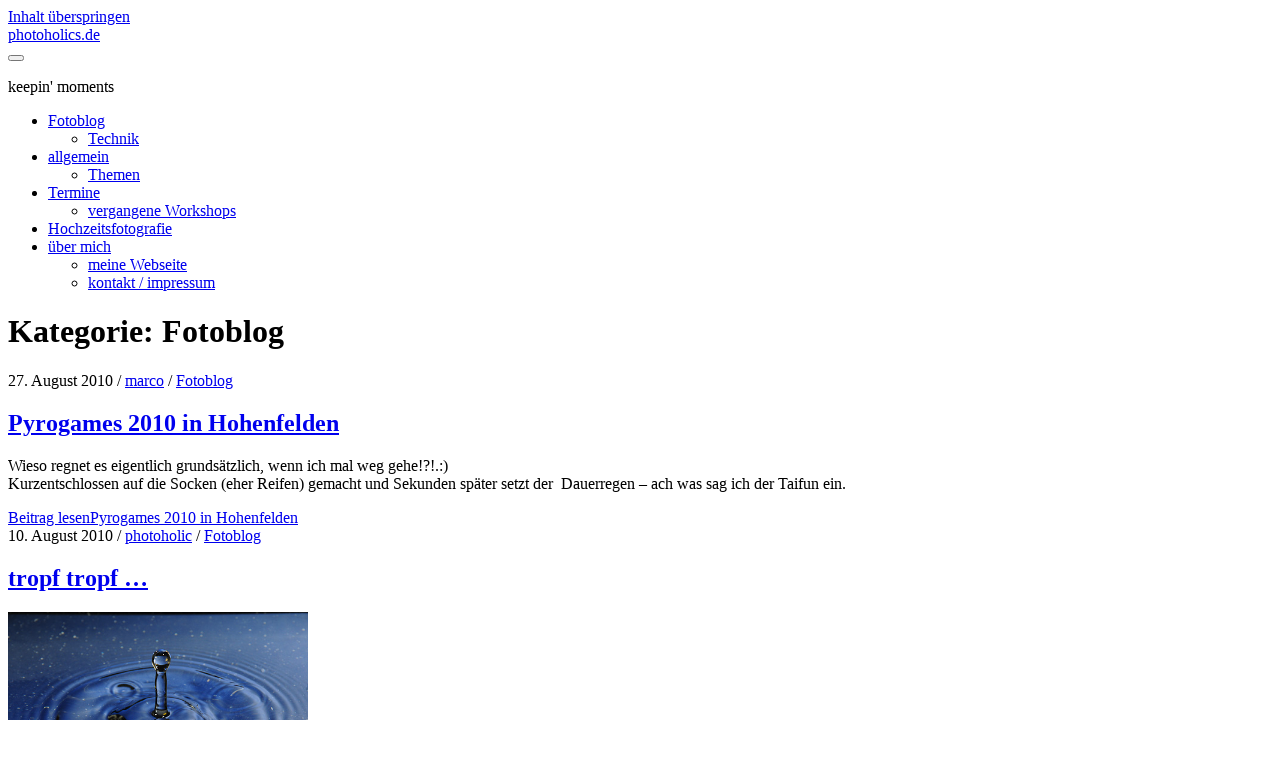

--- FILE ---
content_type: text/html; charset=UTF-8
request_url: http://www.photoholics.de/blog/category/fotoblog/page/8/
body_size: 31768
content:
<!DOCTYPE html>
<!--[if IE 9 ]>
<html class="ie9" lang="de"> <![endif]-->
<!--[if (gt IE 9)|!(IE)]><!-->
<html lang="de"><!--<![endif]-->

<head>
	<title>Fotoblog &#8211; Seite 8 &#8211; photoholics.de</title>
<meta name='robots' content='max-image-preview:large' />
<meta charset="UTF-8" />
<meta name="viewport" content="width=device-width, initial-scale=1" />
<meta name="template" content="Tracks 1.79" />
<link rel="alternate" type="application/rss+xml" title="photoholics.de &raquo; Feed" href="http://www.photoholics.de/feed/" />
<link rel="alternate" type="application/rss+xml" title="photoholics.de &raquo; Kommentar-Feed" href="http://www.photoholics.de/comments/feed/" />
<link rel="alternate" type="application/rss+xml" title="photoholics.de &raquo; Fotoblog Kategorie-Feed" href="http://www.photoholics.de/blog/category/fotoblog/feed/" />
<script type="text/javascript">
/* <![CDATA[ */
window._wpemojiSettings = {"baseUrl":"https:\/\/s.w.org\/images\/core\/emoji\/14.0.0\/72x72\/","ext":".png","svgUrl":"https:\/\/s.w.org\/images\/core\/emoji\/14.0.0\/svg\/","svgExt":".svg","source":{"concatemoji":"http:\/\/www.photoholics.de\/wp-includes\/js\/wp-emoji-release.min.js?ver=6.4.7"}};
/*! This file is auto-generated */
!function(i,n){var o,s,e;function c(e){try{var t={supportTests:e,timestamp:(new Date).valueOf()};sessionStorage.setItem(o,JSON.stringify(t))}catch(e){}}function p(e,t,n){e.clearRect(0,0,e.canvas.width,e.canvas.height),e.fillText(t,0,0);var t=new Uint32Array(e.getImageData(0,0,e.canvas.width,e.canvas.height).data),r=(e.clearRect(0,0,e.canvas.width,e.canvas.height),e.fillText(n,0,0),new Uint32Array(e.getImageData(0,0,e.canvas.width,e.canvas.height).data));return t.every(function(e,t){return e===r[t]})}function u(e,t,n){switch(t){case"flag":return n(e,"\ud83c\udff3\ufe0f\u200d\u26a7\ufe0f","\ud83c\udff3\ufe0f\u200b\u26a7\ufe0f")?!1:!n(e,"\ud83c\uddfa\ud83c\uddf3","\ud83c\uddfa\u200b\ud83c\uddf3")&&!n(e,"\ud83c\udff4\udb40\udc67\udb40\udc62\udb40\udc65\udb40\udc6e\udb40\udc67\udb40\udc7f","\ud83c\udff4\u200b\udb40\udc67\u200b\udb40\udc62\u200b\udb40\udc65\u200b\udb40\udc6e\u200b\udb40\udc67\u200b\udb40\udc7f");case"emoji":return!n(e,"\ud83e\udef1\ud83c\udffb\u200d\ud83e\udef2\ud83c\udfff","\ud83e\udef1\ud83c\udffb\u200b\ud83e\udef2\ud83c\udfff")}return!1}function f(e,t,n){var r="undefined"!=typeof WorkerGlobalScope&&self instanceof WorkerGlobalScope?new OffscreenCanvas(300,150):i.createElement("canvas"),a=r.getContext("2d",{willReadFrequently:!0}),o=(a.textBaseline="top",a.font="600 32px Arial",{});return e.forEach(function(e){o[e]=t(a,e,n)}),o}function t(e){var t=i.createElement("script");t.src=e,t.defer=!0,i.head.appendChild(t)}"undefined"!=typeof Promise&&(o="wpEmojiSettingsSupports",s=["flag","emoji"],n.supports={everything:!0,everythingExceptFlag:!0},e=new Promise(function(e){i.addEventListener("DOMContentLoaded",e,{once:!0})}),new Promise(function(t){var n=function(){try{var e=JSON.parse(sessionStorage.getItem(o));if("object"==typeof e&&"number"==typeof e.timestamp&&(new Date).valueOf()<e.timestamp+604800&&"object"==typeof e.supportTests)return e.supportTests}catch(e){}return null}();if(!n){if("undefined"!=typeof Worker&&"undefined"!=typeof OffscreenCanvas&&"undefined"!=typeof URL&&URL.createObjectURL&&"undefined"!=typeof Blob)try{var e="postMessage("+f.toString()+"("+[JSON.stringify(s),u.toString(),p.toString()].join(",")+"));",r=new Blob([e],{type:"text/javascript"}),a=new Worker(URL.createObjectURL(r),{name:"wpTestEmojiSupports"});return void(a.onmessage=function(e){c(n=e.data),a.terminate(),t(n)})}catch(e){}c(n=f(s,u,p))}t(n)}).then(function(e){for(var t in e)n.supports[t]=e[t],n.supports.everything=n.supports.everything&&n.supports[t],"flag"!==t&&(n.supports.everythingExceptFlag=n.supports.everythingExceptFlag&&n.supports[t]);n.supports.everythingExceptFlag=n.supports.everythingExceptFlag&&!n.supports.flag,n.DOMReady=!1,n.readyCallback=function(){n.DOMReady=!0}}).then(function(){return e}).then(function(){var e;n.supports.everything||(n.readyCallback(),(e=n.source||{}).concatemoji?t(e.concatemoji):e.wpemoji&&e.twemoji&&(t(e.twemoji),t(e.wpemoji)))}))}((window,document),window._wpemojiSettings);
/* ]]> */
</script>
<style id='wp-emoji-styles-inline-css' type='text/css'>

	img.wp-smiley, img.emoji {
		display: inline !important;
		border: none !important;
		box-shadow: none !important;
		height: 1em !important;
		width: 1em !important;
		margin: 0 0.07em !important;
		vertical-align: -0.1em !important;
		background: none !important;
		padding: 0 !important;
	}
</style>
<link rel='stylesheet' id='wp-block-library-css' href='http://www.photoholics.de/wp-includes/css/dist/block-library/style.min.css?ver=6.4.7' type='text/css' media='all' />
<style id='classic-theme-styles-inline-css' type='text/css'>
/*! This file is auto-generated */
.wp-block-button__link{color:#fff;background-color:#32373c;border-radius:9999px;box-shadow:none;text-decoration:none;padding:calc(.667em + 2px) calc(1.333em + 2px);font-size:1.125em}.wp-block-file__button{background:#32373c;color:#fff;text-decoration:none}
</style>
<style id='global-styles-inline-css' type='text/css'>
body{--wp--preset--color--black: #000000;--wp--preset--color--cyan-bluish-gray: #abb8c3;--wp--preset--color--white: #ffffff;--wp--preset--color--pale-pink: #f78da7;--wp--preset--color--vivid-red: #cf2e2e;--wp--preset--color--luminous-vivid-orange: #ff6900;--wp--preset--color--luminous-vivid-amber: #fcb900;--wp--preset--color--light-green-cyan: #7bdcb5;--wp--preset--color--vivid-green-cyan: #00d084;--wp--preset--color--pale-cyan-blue: #8ed1fc;--wp--preset--color--vivid-cyan-blue: #0693e3;--wp--preset--color--vivid-purple: #9b51e0;--wp--preset--gradient--vivid-cyan-blue-to-vivid-purple: linear-gradient(135deg,rgba(6,147,227,1) 0%,rgb(155,81,224) 100%);--wp--preset--gradient--light-green-cyan-to-vivid-green-cyan: linear-gradient(135deg,rgb(122,220,180) 0%,rgb(0,208,130) 100%);--wp--preset--gradient--luminous-vivid-amber-to-luminous-vivid-orange: linear-gradient(135deg,rgba(252,185,0,1) 0%,rgba(255,105,0,1) 100%);--wp--preset--gradient--luminous-vivid-orange-to-vivid-red: linear-gradient(135deg,rgba(255,105,0,1) 0%,rgb(207,46,46) 100%);--wp--preset--gradient--very-light-gray-to-cyan-bluish-gray: linear-gradient(135deg,rgb(238,238,238) 0%,rgb(169,184,195) 100%);--wp--preset--gradient--cool-to-warm-spectrum: linear-gradient(135deg,rgb(74,234,220) 0%,rgb(151,120,209) 20%,rgb(207,42,186) 40%,rgb(238,44,130) 60%,rgb(251,105,98) 80%,rgb(254,248,76) 100%);--wp--preset--gradient--blush-light-purple: linear-gradient(135deg,rgb(255,206,236) 0%,rgb(152,150,240) 100%);--wp--preset--gradient--blush-bordeaux: linear-gradient(135deg,rgb(254,205,165) 0%,rgb(254,45,45) 50%,rgb(107,0,62) 100%);--wp--preset--gradient--luminous-dusk: linear-gradient(135deg,rgb(255,203,112) 0%,rgb(199,81,192) 50%,rgb(65,88,208) 100%);--wp--preset--gradient--pale-ocean: linear-gradient(135deg,rgb(255,245,203) 0%,rgb(182,227,212) 50%,rgb(51,167,181) 100%);--wp--preset--gradient--electric-grass: linear-gradient(135deg,rgb(202,248,128) 0%,rgb(113,206,126) 100%);--wp--preset--gradient--midnight: linear-gradient(135deg,rgb(2,3,129) 0%,rgb(40,116,252) 100%);--wp--preset--font-size--small: 13px;--wp--preset--font-size--medium: 20px;--wp--preset--font-size--large: 21px;--wp--preset--font-size--x-large: 42px;--wp--preset--font-size--regular: 16px;--wp--preset--font-size--larger: 30px;--wp--preset--spacing--20: 0.44rem;--wp--preset--spacing--30: 0.67rem;--wp--preset--spacing--40: 1rem;--wp--preset--spacing--50: 1.5rem;--wp--preset--spacing--60: 2.25rem;--wp--preset--spacing--70: 3.38rem;--wp--preset--spacing--80: 5.06rem;--wp--preset--shadow--natural: 6px 6px 9px rgba(0, 0, 0, 0.2);--wp--preset--shadow--deep: 12px 12px 50px rgba(0, 0, 0, 0.4);--wp--preset--shadow--sharp: 6px 6px 0px rgba(0, 0, 0, 0.2);--wp--preset--shadow--outlined: 6px 6px 0px -3px rgba(255, 255, 255, 1), 6px 6px rgba(0, 0, 0, 1);--wp--preset--shadow--crisp: 6px 6px 0px rgba(0, 0, 0, 1);}:where(.is-layout-flex){gap: 0.5em;}:where(.is-layout-grid){gap: 0.5em;}body .is-layout-flow > .alignleft{float: left;margin-inline-start: 0;margin-inline-end: 2em;}body .is-layout-flow > .alignright{float: right;margin-inline-start: 2em;margin-inline-end: 0;}body .is-layout-flow > .aligncenter{margin-left: auto !important;margin-right: auto !important;}body .is-layout-constrained > .alignleft{float: left;margin-inline-start: 0;margin-inline-end: 2em;}body .is-layout-constrained > .alignright{float: right;margin-inline-start: 2em;margin-inline-end: 0;}body .is-layout-constrained > .aligncenter{margin-left: auto !important;margin-right: auto !important;}body .is-layout-constrained > :where(:not(.alignleft):not(.alignright):not(.alignfull)){max-width: var(--wp--style--global--content-size);margin-left: auto !important;margin-right: auto !important;}body .is-layout-constrained > .alignwide{max-width: var(--wp--style--global--wide-size);}body .is-layout-flex{display: flex;}body .is-layout-flex{flex-wrap: wrap;align-items: center;}body .is-layout-flex > *{margin: 0;}body .is-layout-grid{display: grid;}body .is-layout-grid > *{margin: 0;}:where(.wp-block-columns.is-layout-flex){gap: 2em;}:where(.wp-block-columns.is-layout-grid){gap: 2em;}:where(.wp-block-post-template.is-layout-flex){gap: 1.25em;}:where(.wp-block-post-template.is-layout-grid){gap: 1.25em;}.has-black-color{color: var(--wp--preset--color--black) !important;}.has-cyan-bluish-gray-color{color: var(--wp--preset--color--cyan-bluish-gray) !important;}.has-white-color{color: var(--wp--preset--color--white) !important;}.has-pale-pink-color{color: var(--wp--preset--color--pale-pink) !important;}.has-vivid-red-color{color: var(--wp--preset--color--vivid-red) !important;}.has-luminous-vivid-orange-color{color: var(--wp--preset--color--luminous-vivid-orange) !important;}.has-luminous-vivid-amber-color{color: var(--wp--preset--color--luminous-vivid-amber) !important;}.has-light-green-cyan-color{color: var(--wp--preset--color--light-green-cyan) !important;}.has-vivid-green-cyan-color{color: var(--wp--preset--color--vivid-green-cyan) !important;}.has-pale-cyan-blue-color{color: var(--wp--preset--color--pale-cyan-blue) !important;}.has-vivid-cyan-blue-color{color: var(--wp--preset--color--vivid-cyan-blue) !important;}.has-vivid-purple-color{color: var(--wp--preset--color--vivid-purple) !important;}.has-black-background-color{background-color: var(--wp--preset--color--black) !important;}.has-cyan-bluish-gray-background-color{background-color: var(--wp--preset--color--cyan-bluish-gray) !important;}.has-white-background-color{background-color: var(--wp--preset--color--white) !important;}.has-pale-pink-background-color{background-color: var(--wp--preset--color--pale-pink) !important;}.has-vivid-red-background-color{background-color: var(--wp--preset--color--vivid-red) !important;}.has-luminous-vivid-orange-background-color{background-color: var(--wp--preset--color--luminous-vivid-orange) !important;}.has-luminous-vivid-amber-background-color{background-color: var(--wp--preset--color--luminous-vivid-amber) !important;}.has-light-green-cyan-background-color{background-color: var(--wp--preset--color--light-green-cyan) !important;}.has-vivid-green-cyan-background-color{background-color: var(--wp--preset--color--vivid-green-cyan) !important;}.has-pale-cyan-blue-background-color{background-color: var(--wp--preset--color--pale-cyan-blue) !important;}.has-vivid-cyan-blue-background-color{background-color: var(--wp--preset--color--vivid-cyan-blue) !important;}.has-vivid-purple-background-color{background-color: var(--wp--preset--color--vivid-purple) !important;}.has-black-border-color{border-color: var(--wp--preset--color--black) !important;}.has-cyan-bluish-gray-border-color{border-color: var(--wp--preset--color--cyan-bluish-gray) !important;}.has-white-border-color{border-color: var(--wp--preset--color--white) !important;}.has-pale-pink-border-color{border-color: var(--wp--preset--color--pale-pink) !important;}.has-vivid-red-border-color{border-color: var(--wp--preset--color--vivid-red) !important;}.has-luminous-vivid-orange-border-color{border-color: var(--wp--preset--color--luminous-vivid-orange) !important;}.has-luminous-vivid-amber-border-color{border-color: var(--wp--preset--color--luminous-vivid-amber) !important;}.has-light-green-cyan-border-color{border-color: var(--wp--preset--color--light-green-cyan) !important;}.has-vivid-green-cyan-border-color{border-color: var(--wp--preset--color--vivid-green-cyan) !important;}.has-pale-cyan-blue-border-color{border-color: var(--wp--preset--color--pale-cyan-blue) !important;}.has-vivid-cyan-blue-border-color{border-color: var(--wp--preset--color--vivid-cyan-blue) !important;}.has-vivid-purple-border-color{border-color: var(--wp--preset--color--vivid-purple) !important;}.has-vivid-cyan-blue-to-vivid-purple-gradient-background{background: var(--wp--preset--gradient--vivid-cyan-blue-to-vivid-purple) !important;}.has-light-green-cyan-to-vivid-green-cyan-gradient-background{background: var(--wp--preset--gradient--light-green-cyan-to-vivid-green-cyan) !important;}.has-luminous-vivid-amber-to-luminous-vivid-orange-gradient-background{background: var(--wp--preset--gradient--luminous-vivid-amber-to-luminous-vivid-orange) !important;}.has-luminous-vivid-orange-to-vivid-red-gradient-background{background: var(--wp--preset--gradient--luminous-vivid-orange-to-vivid-red) !important;}.has-very-light-gray-to-cyan-bluish-gray-gradient-background{background: var(--wp--preset--gradient--very-light-gray-to-cyan-bluish-gray) !important;}.has-cool-to-warm-spectrum-gradient-background{background: var(--wp--preset--gradient--cool-to-warm-spectrum) !important;}.has-blush-light-purple-gradient-background{background: var(--wp--preset--gradient--blush-light-purple) !important;}.has-blush-bordeaux-gradient-background{background: var(--wp--preset--gradient--blush-bordeaux) !important;}.has-luminous-dusk-gradient-background{background: var(--wp--preset--gradient--luminous-dusk) !important;}.has-pale-ocean-gradient-background{background: var(--wp--preset--gradient--pale-ocean) !important;}.has-electric-grass-gradient-background{background: var(--wp--preset--gradient--electric-grass) !important;}.has-midnight-gradient-background{background: var(--wp--preset--gradient--midnight) !important;}.has-small-font-size{font-size: var(--wp--preset--font-size--small) !important;}.has-medium-font-size{font-size: var(--wp--preset--font-size--medium) !important;}.has-large-font-size{font-size: var(--wp--preset--font-size--large) !important;}.has-x-large-font-size{font-size: var(--wp--preset--font-size--x-large) !important;}
.wp-block-navigation a:where(:not(.wp-element-button)){color: inherit;}
:where(.wp-block-post-template.is-layout-flex){gap: 1.25em;}:where(.wp-block-post-template.is-layout-grid){gap: 1.25em;}
:where(.wp-block-columns.is-layout-flex){gap: 2em;}:where(.wp-block-columns.is-layout-grid){gap: 2em;}
.wp-block-pullquote{font-size: 1.5em;line-height: 1.6;}
</style>
<link rel='stylesheet' id='ct-tracks-font-awesome-css' href='http://www.photoholics.de/wp-content/themes/tracks/assets/font-awesome/css/all.min.css?ver=6.4.7' type='text/css' media='all' />
<link rel='stylesheet' id='ct-tracks-style-css' href='http://www.photoholics.de/wp-content/themes/tracks/style.css?ver=6.4.7' type='text/css' media='all' />
<link rel='stylesheet' id='slb_core-css' href='http://www.photoholics.de/wp-content/plugins/simple-lightbox/client/css/app.css?ver=2.9.3' type='text/css' media='all' />
<script type="text/javascript" src="http://www.photoholics.de/wp-includes/js/jquery/jquery.min.js?ver=3.7.1" id="jquery-core-js"></script>
<script type="text/javascript" src="http://www.photoholics.de/wp-includes/js/jquery/jquery-migrate.min.js?ver=3.4.1" id="jquery-migrate-js"></script>
<script type="text/javascript" src="http://www.photoholics.de/wp-includes/js/jquery/ui/core.min.js?ver=1.13.2" id="jquery-ui-core-js"></script>
<script type="text/javascript" src="http://www.photoholics.de/wp-includes/js/jquery/ui/mouse.min.js?ver=1.13.2" id="jquery-ui-mouse-js"></script>
<script type="text/javascript" src="http://www.photoholics.de/wp-includes/js/jquery/ui/draggable.min.js?ver=1.13.2" id="jquery-ui-draggable-js"></script>
<script type="text/javascript" src="http://www.photoholics.de/wp-content/plugins/before-after/js/jquery.beforeafter-1.3.instruite.min.js?ver=6.4.7" id="jquery-before-after-js"></script>
<link rel="https://api.w.org/" href="http://www.photoholics.de/wp-json/" /><link rel="alternate" type="application/json" href="http://www.photoholics.de/wp-json/wp/v2/categories/208" /><link rel="EditURI" type="application/rsd+xml" title="RSD" href="http://www.photoholics.de/xmlrpc.php?rsd" />
<meta name="generator" content="WordPress 6.4.7" />
			<style type="text/css">
				.ba-container {
					margin-left:auto;
					margin-right:auto;
				}
				.ba-container + div.balinks {
					margin: 0 auto;
				}
				.ba-container div img {
					max-width: none;
				}
			</style>
</head>

<body id="tracks" class="archive paged category category-fotoblog category-208 paged-8 category-paged-8 ct-body not-front standard">
			<div id="overflow-container" class="overflow-container">
		<a class="skip-content" href="#main">Inhalt überspringen</a>
				<header id="site-header" class="site-header" role="banner">
									<div class="container">
				<div id="title-info" class="title-info">
					<div id='site-title' class='site-title'><a href='http://www.photoholics.de'>photoholics.de</a></div>				</div>
				<button id="toggle-navigation" class="toggle-navigation">
	<i class="fas fa-bars"></i>
</button>

<div id="menu-primary-tracks" class="menu-primary-tracks"></div>
<div id="menu-primary" class="menu-container menu-primary" role="navigation">

			<p class="site-description tagline">
			keepin&#039; moments		</p>
	<div class="menu"><ul id="menu-primary-items" class="menu-primary-items"><li id="menu-item-1063" class="menu-item menu-item-type-taxonomy menu-item-object-category current-menu-item menu-item-has-children menu-item-1063"><a title="fotoblog" href="http://www.photoholics.de/blog/category/fotoblog/" aria-current="page" data-ps2id-api="true">Fotoblog</a>
<ul class="sub-menu">
	<li id="menu-item-1065" class="menu-item menu-item-type-taxonomy menu-item-object-category menu-item-1065"><a href="http://www.photoholics.de/blog/category/technik/" data-ps2id-api="true">Technik</a></li>
</ul>
</li>
<li id="menu-item-1062" class="menu-item menu-item-type-taxonomy menu-item-object-category menu-item-has-children menu-item-1062"><a title="allgemein" href="http://www.photoholics.de/blog/category/allgemein/" data-ps2id-api="true">allgemein</a>
<ul class="sub-menu">
	<li id="menu-item-860" class="menu-item menu-item-type-post_type menu-item-object-page menu-item-860"><a href="http://www.photoholics.de/wissen/" data-ps2id-api="true">Themen</a></li>
</ul>
</li>
<li id="menu-item-1450" class="menu-item menu-item-type-post_type menu-item-object-page menu-item-has-children menu-item-1450"><a href="http://www.photoholics.de/termine/" data-ps2id-api="true">Termine</a>
<ul class="sub-menu">
	<li id="menu-item-1719" class="menu-item menu-item-type-post_type menu-item-object-page menu-item-1719"><a href="http://www.photoholics.de/termine/vergangene-workshops/" data-ps2id-api="true">vergangene Workshops</a></li>
</ul>
</li>
<li id="menu-item-1607" class="menu-item menu-item-type-custom menu-item-object-custom menu-item-1607"><a target="_blank" rel="noopener" href="http://foto.dierbach.net" data-ps2id-api="true">Hochzeitsfotografie</a></li>
<li id="menu-item-862" class="menu-item menu-item-type-post_type menu-item-object-page menu-item-has-children menu-item-862"><a href="http://www.photoholics.de/eine-seite/" data-ps2id-api="true">über mich</a>
<ul class="sub-menu">
	<li id="menu-item-1606" class="menu-item menu-item-type-post_type menu-item-object-page menu-item-1606"><a href="http://www.photoholics.de/eine-seite/meine-webseite/" data-ps2id-api="true">meine Webseite</a></li>
	<li id="menu-item-1451" class="menu-item menu-item-type-post_type menu-item-object-page menu-item-1451"><a href="http://www.photoholics.de/kontakt-impressum/" data-ps2id-api="true">kontakt / impressum</a></li>
</ul>
</li>
</ul></div></div>			</div>
		</header>
						<div id="main" class="main" role="main">
			

<div class='archive-header'>
	<h1>Kategorie: <span>Fotoblog</span></h1>
	</div>
	<div id="loop-container" class="loop-container">
		<div class="post-224 post type-post status-publish format-standard has-post-thumbnail hentry category-fotoblog tag-feuerwerk tag-hohenfelden tag-long-exposure excerpt zoom full-without-featured odd excerpt-1">
	<a class="featured-image-link" href="http://www.photoholics.de/blog/2010/08/27/pyrogames-2010/"><div class='featured-image' style='background-image: url(http://www.photoholics.de/wp-content/uploads/2010/08/20100827-20100827-DSC_1177.jpg)'></div></a>	<div class="excerpt-container">
		<div class="excerpt-meta">
				<span class="date">27. August 2010</span>	<span> / </span>	<span class="author"><a href="http://www.photoholics.de/blog/author/marco-vom-handy/" title="Beiträge von marco" rel="author">marco</a></span>	<span> / </span>	<span class="category">
	<a href='http://www.photoholics.de/blog/category/fotoblog/'>Fotoblog</a>	</span>		</div>
		<div class='excerpt-header'>
			<h2 class='excerpt-title'>
				<a href="http://www.photoholics.de/blog/2010/08/27/pyrogames-2010/">Pyrogames 2010 in Hohenfelden</a>
			</h2>
		</div>
		<div class='excerpt-content'>
			<article>
				<p>Wieso regnet es eigentlich grundsätzlich, wenn ich mal weg gehe!?!.:)<br />
Kurzentschlossen auf die Socken (eher Reifen) gemacht und Sekunden später setzt der  Dauerregen &#8211; ach was sag ich der Taifun ein.</p>
<div class="more-link-wrapper"><a class="more-link" href="http://www.photoholics.de/blog/2010/08/27/pyrogames-2010/">Beitrag lesen<span class="screen-reader-text">Pyrogames 2010 in Hohenfelden</span></a></div>
			</article>
		</div>
	</div>
</div><div class="post-51 post type-post status-publish format-standard has-post-thumbnail hentry category-fotoblog category-technik tag-experiment tag-short-exposure tag-tropfen excerpt zoom full-without-featured even excerpt-2">
	<a class="featured-image-link" href="http://www.photoholics.de/blog/2010/08/10/tropf-tropf/"><div class='featured-image' style='background-image: url(http://www.photoholics.de/wp-content/uploads/2010/08/20100810-20100810-DSC_0879.jpg)'></div></a>	<div class="excerpt-container">
		<div class="excerpt-meta">
				<span class="date">10. August 2010</span>	<span> / </span>	<span class="author"><a href="http://www.photoholics.de/blog/author/admin/" title="Beiträge von photoholic" rel="author">photoholic</a></span>	<span> / </span>	<span class="category">
	<a href='http://www.photoholics.de/blog/category/fotoblog/'>Fotoblog</a>	</span>		</div>
		<div class='excerpt-header'>
			<h2 class='excerpt-title'>
				<a href="http://www.photoholics.de/blog/2010/08/10/tropf-tropf/">tropf tropf &#8230;</a>
			</h2>
		</div>
		<div class='excerpt-content'>
			<article>
				<p><a href="http://www.photoholics.de/?p=51"><img fetchpriority="high" decoding="async" class="size-medium wp-image-61 alignleft" title="20100810-20100810-DSC_0879" src="http://www.photoholics.de/wp-content/uploads/2010/08/20100810-20100810-DSC_0879-300x199.jpg" alt="Tropfen Experiment 2010" width="300" height="199" srcset="http://www.photoholics.de/wp-content/uploads/2010/08/20100810-20100810-DSC_0879-300x199.jpg 300w, http://www.photoholics.de/wp-content/uploads/2010/08/20100810-20100810-DSC_0879.jpg 500w" sizes="(max-width: 300px) 100vw, 300px" /></a><br />
Langer Dienstag &#8211; wenn eh abends nicht mehr viel passiert, dachte ich mir, ich probiere mal, ob das mit den Tropfen wirklich so unlösbar ist &#8230;<br />
Wie hat mich jemand, deren Name nicht erwähnt wird gefragt &#8211; &#8222;hast Du keine Freunde?&#8220; &#8211; anscheinend nicht ;(<br />
Mit ein wenig mehr Enthusiasmus und Nachbearbeitung wären sogar noch scharfe Bilder raus gekommen &#8211; aber nicht nach &#8217;nem 12h Arbeitstag &#8230;</p>
<div class="more-link-wrapper"><a class="more-link" href="http://www.photoholics.de/blog/2010/08/10/tropf-tropf/">Beitrag lesen<span class="screen-reader-text">tropf tropf &#8230;</span></a></div>
			</article>
		</div>
	</div>
</div><div class="post-99 post type-post status-publish format-standard has-post-thumbnail hentry category-fotoblog category-portrait excerpt zoom full-without-featured odd excerpt-3">
	<a class="featured-image-link" href="http://www.photoholics.de/blog/2010/08/09/retro-gallery-1/"><div class='featured-image' style='background-image: url(http://www.photoholics.de/wp-content/uploads/2010/08/20100402_DSC_0069.jpg)'></div></a>	<div class="excerpt-container">
		<div class="excerpt-meta">
				<span class="date">9. August 2010</span>	<span> / </span>	<span class="author"><a href="http://www.photoholics.de/blog/author/admin/" title="Beiträge von photoholic" rel="author">photoholic</a></span>	<span> / </span>	<span class="category">
	<a href='http://www.photoholics.de/blog/category/fotoblog/'>Fotoblog</a>	</span>		</div>
		<div class='excerpt-header'>
			<h2 class='excerpt-title'>
				<a href="http://www.photoholics.de/blog/2010/08/09/retro-gallery-1/">grungy station</a>
			</h2>
		</div>
		<div class='excerpt-content'>
			<article>
				<p>Trotz neuen Designs sind die Fotos noch immer aktuell und ich will sie nicht unter den Tisch kehren..</p>
<div class="more-link-wrapper"><a class="more-link" href="http://www.photoholics.de/blog/2010/08/09/retro-gallery-1/">Beitrag lesen<span class="screen-reader-text">grungy station</span></a></div>
			</article>
		</div>
	</div>
</div><div class="post-184 post type-post status-publish format-standard has-post-thumbnail hentry category-fotoblog tag-lightpainting excerpt zoom full-without-featured even excerpt-4">
	<a class="featured-image-link" href="http://www.photoholics.de/blog/2010/06/12/fotografie-ist-malen-mit-licht/"><div class='featured-image' style='background-image: url(http://www.photoholics.de/wp-content/uploads/2010/06/20100228-DSC_9826.jpg)'></div></a>	<div class="excerpt-container">
		<div class="excerpt-meta">
				<span class="date">12. Juni 2010</span>	<span> / </span>	<span class="author"><a href="http://www.photoholics.de/blog/author/admin/" title="Beiträge von photoholic" rel="author">photoholic</a></span>	<span> / </span>	<span class="category">
	<a href='http://www.photoholics.de/blog/category/fotoblog/'>Fotoblog</a>	</span>		</div>
		<div class='excerpt-header'>
			<h2 class='excerpt-title'>
				<a href="http://www.photoholics.de/blog/2010/06/12/fotografie-ist-malen-mit-licht/">Fotografie ist Malen mit Licht</a>
			</h2>
		</div>
		<div class='excerpt-content'>
			<article>
				<p>das haben wir uns mal zum Thema gemacht und wie wild in der Nacht die&#8230;</p>
<div class="more-link-wrapper"><a class="more-link" href="http://www.photoholics.de/blog/2010/06/12/fotografie-ist-malen-mit-licht/">Beitrag lesen<span class="screen-reader-text">Fotografie ist Malen mit Licht</span></a></div>
			</article>
		</div>
	</div>
</div>	</div>


	<nav class="navigation pagination" aria-label="Beiträge">
		<h2 class="screen-reader-text">Beitragsnavigation</h2>
		<div class="nav-links"><a class="prev page-numbers" href="http://www.photoholics.de/blog/category/fotoblog/page/7/">vorheriger Beitrag</a>
<a class="page-numbers" href="http://www.photoholics.de/blog/category/fotoblog/">1</a>
<span class="page-numbers dots">&hellip;</span>
<a class="page-numbers" href="http://www.photoholics.de/blog/category/fotoblog/page/7/">7</a>
<span aria-current="page" class="page-numbers current">8</span></div>
	</nav></div> <!-- .main -->

<footer id="site-footer" class="site-footer" role="contentinfo">
	<div id='site-title' class='site-title'><a href='http://www.photoholics.de'>photoholics.de</a></div>		<div class="design-credit">
		<p>
			<a target="_blank" href="https://www.competethemes.com/tracks/" rel="nofollow">Tracks WordPress Theme</a> by Compete Themes.		</p>
	</div>
</footer>

	<button id="return-top" class="return-top">
		<i class="fas fa-arrow-up"></i>
	</button>

</div><!-- .overflow-container -->

				<script type="text/javascript">
					jQuery(document).ready(function($){
					});
				</script>
<script type="text/javascript" id="page-scroll-to-id-plugin-script-js-extra">
/* <![CDATA[ */
var mPS2id_params = {"instances":{"mPS2id_instance_0":{"selector":"a[href*='#']:not([href='#'])","autoSelectorMenuLinks":"true","excludeSelector":"a[href^='#tab-'], a[href^='#tabs-'], a[data-toggle]:not([data-toggle='tooltip']), a[data-slide], a[data-vc-tabs], a[data-vc-accordion]","scrollSpeed":800,"autoScrollSpeed":"true","scrollEasing":"easeInOutQuint","scrollingEasing":"easeOutQuint","forceScrollEasing":"false","pageEndSmoothScroll":"true","stopScrollOnUserAction":"false","autoCorrectScroll":"false","autoCorrectScrollExtend":"false","layout":"vertical","offset":0,"dummyOffset":"false","highlightSelector":"","clickedClass":"mPS2id-clicked","targetClass":"mPS2id-target","highlightClass":"mPS2id-highlight","forceSingleHighlight":"false","keepHighlightUntilNext":"false","highlightByNextTarget":"false","appendHash":"false","scrollToHash":"true","scrollToHashForAll":"true","scrollToHashDelay":0,"scrollToHashUseElementData":"true","scrollToHashRemoveUrlHash":"false","disablePluginBelow":0,"adminDisplayWidgetsId":"true","adminTinyMCEbuttons":"true","unbindUnrelatedClickEvents":"false","unbindUnrelatedClickEventsSelector":"","normalizeAnchorPointTargets":"false","encodeLinks":"false"}},"total_instances":"1","shortcode_class":"_ps2id"};
/* ]]> */
</script>
<script type="text/javascript" src="http://www.photoholics.de/wp-content/plugins/page-scroll-to-id/js/page-scroll-to-id.min.js?ver=1.7.9" id="page-scroll-to-id-plugin-script-js"></script>
<script type="text/javascript" src="http://www.photoholics.de/wp-content/plugins/wf-cookie-consent/js/cookiechoices.min.js?ver=6.4.7" id="wf-cookie-consent-cookiechoices-js"></script>
<script type="text/javascript" src="http://www.photoholics.de/wp-content/themes/tracks/js/build/production.min.js?ver=6.4.7" id="ct-tracks-production-js"></script>
<script type="text/javascript" id="slb_context">/* <![CDATA[ */if ( !!window.jQuery ) {(function($){$(document).ready(function(){if ( !!window.SLB ) { {$.extend(SLB, {"context":["public","user_guest"]});} }})})(jQuery);}/* ]]> */</script>
<script type="text/javascript">
	window._wfCookieConsentSettings = {"wf_cookietext":"Cookies erleichtern die Bereitstellung unserer Dienste. Mit der Nutzung unserer Dienste erkl\u00e4ren Sie sich damit einverstanden, dass wir Cookies verwenden. ","wf_dismisstext":"OK","wf_linktext":"Weitere Informationen","wf_linkhref":"http:\/\/www.photoholics.de\/veranstaltungen\/kategorien\/","wf_position":"top","language":"de"};
</script>
</body>
</html>